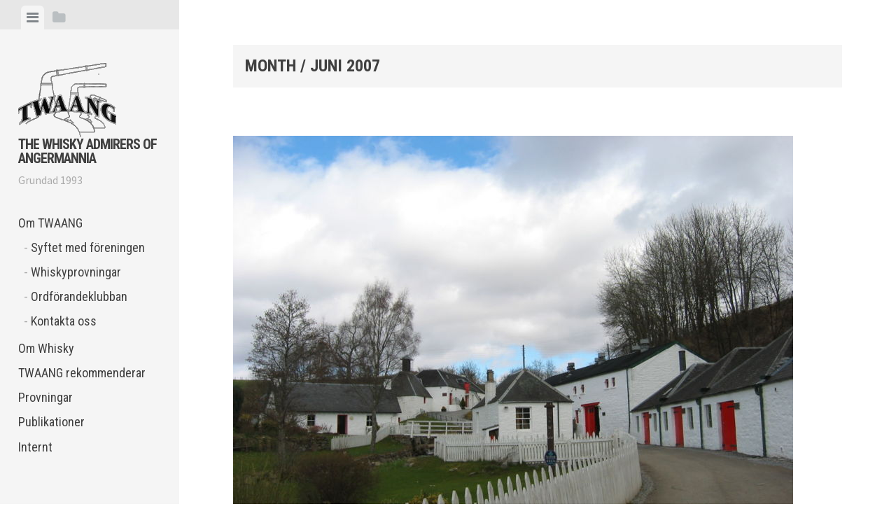

--- FILE ---
content_type: text/html; charset=UTF-8
request_url: https://twaang.org/2007/06/
body_size: 11319
content:
<!DOCTYPE html>
<html lang="sv-SE">
<head>
<meta charset="UTF-8">
<meta name="viewport" content="width=device-width, initial-scale=1">
<title>juni | 2007 | The Whisky Admirers of Angermannia</title>
<link rel="profile" href="http://gmpg.org/xfn/11">
<link rel="pingback" href="https://twaang.org/wordpress/xmlrpc.php">

<title>juni 2007 &#8211; The Whisky Admirers of Angermannia</title>
<meta name='robots' content='max-image-preview:large' />
<link rel='dns-prefetch' href='//fonts.googleapis.com' />
<link rel="alternate" type="application/rss+xml" title="The Whisky Admirers of Angermannia &raquo; Webbflöde" href="https://twaang.org/feed/" />
<link rel="alternate" type="application/rss+xml" title="The Whisky Admirers of Angermannia &raquo; Kommentarsflöde" href="https://twaang.org/comments/feed/" />
<style id='wp-img-auto-sizes-contain-inline-css' type='text/css'>
img:is([sizes=auto i],[sizes^="auto," i]){contain-intrinsic-size:3000px 1500px}
/*# sourceURL=wp-img-auto-sizes-contain-inline-css */
</style>
<style id='wp-emoji-styles-inline-css' type='text/css'>

	img.wp-smiley, img.emoji {
		display: inline !important;
		border: none !important;
		box-shadow: none !important;
		height: 1em !important;
		width: 1em !important;
		margin: 0 0.07em !important;
		vertical-align: -0.1em !important;
		background: none !important;
		padding: 0 !important;
	}
/*# sourceURL=wp-emoji-styles-inline-css */
</style>
<style id='wp-block-library-inline-css' type='text/css'>
:root{--wp-block-synced-color:#7a00df;--wp-block-synced-color--rgb:122,0,223;--wp-bound-block-color:var(--wp-block-synced-color);--wp-editor-canvas-background:#ddd;--wp-admin-theme-color:#007cba;--wp-admin-theme-color--rgb:0,124,186;--wp-admin-theme-color-darker-10:#006ba1;--wp-admin-theme-color-darker-10--rgb:0,107,160.5;--wp-admin-theme-color-darker-20:#005a87;--wp-admin-theme-color-darker-20--rgb:0,90,135;--wp-admin-border-width-focus:2px}@media (min-resolution:192dpi){:root{--wp-admin-border-width-focus:1.5px}}.wp-element-button{cursor:pointer}:root .has-very-light-gray-background-color{background-color:#eee}:root .has-very-dark-gray-background-color{background-color:#313131}:root .has-very-light-gray-color{color:#eee}:root .has-very-dark-gray-color{color:#313131}:root .has-vivid-green-cyan-to-vivid-cyan-blue-gradient-background{background:linear-gradient(135deg,#00d084,#0693e3)}:root .has-purple-crush-gradient-background{background:linear-gradient(135deg,#34e2e4,#4721fb 50%,#ab1dfe)}:root .has-hazy-dawn-gradient-background{background:linear-gradient(135deg,#faaca8,#dad0ec)}:root .has-subdued-olive-gradient-background{background:linear-gradient(135deg,#fafae1,#67a671)}:root .has-atomic-cream-gradient-background{background:linear-gradient(135deg,#fdd79a,#004a59)}:root .has-nightshade-gradient-background{background:linear-gradient(135deg,#330968,#31cdcf)}:root .has-midnight-gradient-background{background:linear-gradient(135deg,#020381,#2874fc)}:root{--wp--preset--font-size--normal:16px;--wp--preset--font-size--huge:42px}.has-regular-font-size{font-size:1em}.has-larger-font-size{font-size:2.625em}.has-normal-font-size{font-size:var(--wp--preset--font-size--normal)}.has-huge-font-size{font-size:var(--wp--preset--font-size--huge)}.has-text-align-center{text-align:center}.has-text-align-left{text-align:left}.has-text-align-right{text-align:right}.has-fit-text{white-space:nowrap!important}#end-resizable-editor-section{display:none}.aligncenter{clear:both}.items-justified-left{justify-content:flex-start}.items-justified-center{justify-content:center}.items-justified-right{justify-content:flex-end}.items-justified-space-between{justify-content:space-between}.screen-reader-text{border:0;clip-path:inset(50%);height:1px;margin:-1px;overflow:hidden;padding:0;position:absolute;width:1px;word-wrap:normal!important}.screen-reader-text:focus{background-color:#ddd;clip-path:none;color:#444;display:block;font-size:1em;height:auto;left:5px;line-height:normal;padding:15px 23px 14px;text-decoration:none;top:5px;width:auto;z-index:100000}html :where(.has-border-color){border-style:solid}html :where([style*=border-top-color]){border-top-style:solid}html :where([style*=border-right-color]){border-right-style:solid}html :where([style*=border-bottom-color]){border-bottom-style:solid}html :where([style*=border-left-color]){border-left-style:solid}html :where([style*=border-width]){border-style:solid}html :where([style*=border-top-width]){border-top-style:solid}html :where([style*=border-right-width]){border-right-style:solid}html :where([style*=border-bottom-width]){border-bottom-style:solid}html :where([style*=border-left-width]){border-left-style:solid}html :where(img[class*=wp-image-]){height:auto;max-width:100%}:where(figure){margin:0 0 1em}html :where(.is-position-sticky){--wp-admin--admin-bar--position-offset:var(--wp-admin--admin-bar--height,0px)}@media screen and (max-width:600px){html :where(.is-position-sticky){--wp-admin--admin-bar--position-offset:0px}}

/*# sourceURL=wp-block-library-inline-css */
</style><style id='global-styles-inline-css' type='text/css'>
:root{--wp--preset--aspect-ratio--square: 1;--wp--preset--aspect-ratio--4-3: 4/3;--wp--preset--aspect-ratio--3-4: 3/4;--wp--preset--aspect-ratio--3-2: 3/2;--wp--preset--aspect-ratio--2-3: 2/3;--wp--preset--aspect-ratio--16-9: 16/9;--wp--preset--aspect-ratio--9-16: 9/16;--wp--preset--color--black: #000000;--wp--preset--color--cyan-bluish-gray: #abb8c3;--wp--preset--color--white: #ffffff;--wp--preset--color--pale-pink: #f78da7;--wp--preset--color--vivid-red: #cf2e2e;--wp--preset--color--luminous-vivid-orange: #ff6900;--wp--preset--color--luminous-vivid-amber: #fcb900;--wp--preset--color--light-green-cyan: #7bdcb5;--wp--preset--color--vivid-green-cyan: #00d084;--wp--preset--color--pale-cyan-blue: #8ed1fc;--wp--preset--color--vivid-cyan-blue: #0693e3;--wp--preset--color--vivid-purple: #9b51e0;--wp--preset--gradient--vivid-cyan-blue-to-vivid-purple: linear-gradient(135deg,rgb(6,147,227) 0%,rgb(155,81,224) 100%);--wp--preset--gradient--light-green-cyan-to-vivid-green-cyan: linear-gradient(135deg,rgb(122,220,180) 0%,rgb(0,208,130) 100%);--wp--preset--gradient--luminous-vivid-amber-to-luminous-vivid-orange: linear-gradient(135deg,rgb(252,185,0) 0%,rgb(255,105,0) 100%);--wp--preset--gradient--luminous-vivid-orange-to-vivid-red: linear-gradient(135deg,rgb(255,105,0) 0%,rgb(207,46,46) 100%);--wp--preset--gradient--very-light-gray-to-cyan-bluish-gray: linear-gradient(135deg,rgb(238,238,238) 0%,rgb(169,184,195) 100%);--wp--preset--gradient--cool-to-warm-spectrum: linear-gradient(135deg,rgb(74,234,220) 0%,rgb(151,120,209) 20%,rgb(207,42,186) 40%,rgb(238,44,130) 60%,rgb(251,105,98) 80%,rgb(254,248,76) 100%);--wp--preset--gradient--blush-light-purple: linear-gradient(135deg,rgb(255,206,236) 0%,rgb(152,150,240) 100%);--wp--preset--gradient--blush-bordeaux: linear-gradient(135deg,rgb(254,205,165) 0%,rgb(254,45,45) 50%,rgb(107,0,62) 100%);--wp--preset--gradient--luminous-dusk: linear-gradient(135deg,rgb(255,203,112) 0%,rgb(199,81,192) 50%,rgb(65,88,208) 100%);--wp--preset--gradient--pale-ocean: linear-gradient(135deg,rgb(255,245,203) 0%,rgb(182,227,212) 50%,rgb(51,167,181) 100%);--wp--preset--gradient--electric-grass: linear-gradient(135deg,rgb(202,248,128) 0%,rgb(113,206,126) 100%);--wp--preset--gradient--midnight: linear-gradient(135deg,rgb(2,3,129) 0%,rgb(40,116,252) 100%);--wp--preset--font-size--small: 13px;--wp--preset--font-size--medium: 20px;--wp--preset--font-size--large: 36px;--wp--preset--font-size--x-large: 42px;--wp--preset--spacing--20: 0.44rem;--wp--preset--spacing--30: 0.67rem;--wp--preset--spacing--40: 1rem;--wp--preset--spacing--50: 1.5rem;--wp--preset--spacing--60: 2.25rem;--wp--preset--spacing--70: 3.38rem;--wp--preset--spacing--80: 5.06rem;--wp--preset--shadow--natural: 6px 6px 9px rgba(0, 0, 0, 0.2);--wp--preset--shadow--deep: 12px 12px 50px rgba(0, 0, 0, 0.4);--wp--preset--shadow--sharp: 6px 6px 0px rgba(0, 0, 0, 0.2);--wp--preset--shadow--outlined: 6px 6px 0px -3px rgb(255, 255, 255), 6px 6px rgb(0, 0, 0);--wp--preset--shadow--crisp: 6px 6px 0px rgb(0, 0, 0);}:where(.is-layout-flex){gap: 0.5em;}:where(.is-layout-grid){gap: 0.5em;}body .is-layout-flex{display: flex;}.is-layout-flex{flex-wrap: wrap;align-items: center;}.is-layout-flex > :is(*, div){margin: 0;}body .is-layout-grid{display: grid;}.is-layout-grid > :is(*, div){margin: 0;}:where(.wp-block-columns.is-layout-flex){gap: 2em;}:where(.wp-block-columns.is-layout-grid){gap: 2em;}:where(.wp-block-post-template.is-layout-flex){gap: 1.25em;}:where(.wp-block-post-template.is-layout-grid){gap: 1.25em;}.has-black-color{color: var(--wp--preset--color--black) !important;}.has-cyan-bluish-gray-color{color: var(--wp--preset--color--cyan-bluish-gray) !important;}.has-white-color{color: var(--wp--preset--color--white) !important;}.has-pale-pink-color{color: var(--wp--preset--color--pale-pink) !important;}.has-vivid-red-color{color: var(--wp--preset--color--vivid-red) !important;}.has-luminous-vivid-orange-color{color: var(--wp--preset--color--luminous-vivid-orange) !important;}.has-luminous-vivid-amber-color{color: var(--wp--preset--color--luminous-vivid-amber) !important;}.has-light-green-cyan-color{color: var(--wp--preset--color--light-green-cyan) !important;}.has-vivid-green-cyan-color{color: var(--wp--preset--color--vivid-green-cyan) !important;}.has-pale-cyan-blue-color{color: var(--wp--preset--color--pale-cyan-blue) !important;}.has-vivid-cyan-blue-color{color: var(--wp--preset--color--vivid-cyan-blue) !important;}.has-vivid-purple-color{color: var(--wp--preset--color--vivid-purple) !important;}.has-black-background-color{background-color: var(--wp--preset--color--black) !important;}.has-cyan-bluish-gray-background-color{background-color: var(--wp--preset--color--cyan-bluish-gray) !important;}.has-white-background-color{background-color: var(--wp--preset--color--white) !important;}.has-pale-pink-background-color{background-color: var(--wp--preset--color--pale-pink) !important;}.has-vivid-red-background-color{background-color: var(--wp--preset--color--vivid-red) !important;}.has-luminous-vivid-orange-background-color{background-color: var(--wp--preset--color--luminous-vivid-orange) !important;}.has-luminous-vivid-amber-background-color{background-color: var(--wp--preset--color--luminous-vivid-amber) !important;}.has-light-green-cyan-background-color{background-color: var(--wp--preset--color--light-green-cyan) !important;}.has-vivid-green-cyan-background-color{background-color: var(--wp--preset--color--vivid-green-cyan) !important;}.has-pale-cyan-blue-background-color{background-color: var(--wp--preset--color--pale-cyan-blue) !important;}.has-vivid-cyan-blue-background-color{background-color: var(--wp--preset--color--vivid-cyan-blue) !important;}.has-vivid-purple-background-color{background-color: var(--wp--preset--color--vivid-purple) !important;}.has-black-border-color{border-color: var(--wp--preset--color--black) !important;}.has-cyan-bluish-gray-border-color{border-color: var(--wp--preset--color--cyan-bluish-gray) !important;}.has-white-border-color{border-color: var(--wp--preset--color--white) !important;}.has-pale-pink-border-color{border-color: var(--wp--preset--color--pale-pink) !important;}.has-vivid-red-border-color{border-color: var(--wp--preset--color--vivid-red) !important;}.has-luminous-vivid-orange-border-color{border-color: var(--wp--preset--color--luminous-vivid-orange) !important;}.has-luminous-vivid-amber-border-color{border-color: var(--wp--preset--color--luminous-vivid-amber) !important;}.has-light-green-cyan-border-color{border-color: var(--wp--preset--color--light-green-cyan) !important;}.has-vivid-green-cyan-border-color{border-color: var(--wp--preset--color--vivid-green-cyan) !important;}.has-pale-cyan-blue-border-color{border-color: var(--wp--preset--color--pale-cyan-blue) !important;}.has-vivid-cyan-blue-border-color{border-color: var(--wp--preset--color--vivid-cyan-blue) !important;}.has-vivid-purple-border-color{border-color: var(--wp--preset--color--vivid-purple) !important;}.has-vivid-cyan-blue-to-vivid-purple-gradient-background{background: var(--wp--preset--gradient--vivid-cyan-blue-to-vivid-purple) !important;}.has-light-green-cyan-to-vivid-green-cyan-gradient-background{background: var(--wp--preset--gradient--light-green-cyan-to-vivid-green-cyan) !important;}.has-luminous-vivid-amber-to-luminous-vivid-orange-gradient-background{background: var(--wp--preset--gradient--luminous-vivid-amber-to-luminous-vivid-orange) !important;}.has-luminous-vivid-orange-to-vivid-red-gradient-background{background: var(--wp--preset--gradient--luminous-vivid-orange-to-vivid-red) !important;}.has-very-light-gray-to-cyan-bluish-gray-gradient-background{background: var(--wp--preset--gradient--very-light-gray-to-cyan-bluish-gray) !important;}.has-cool-to-warm-spectrum-gradient-background{background: var(--wp--preset--gradient--cool-to-warm-spectrum) !important;}.has-blush-light-purple-gradient-background{background: var(--wp--preset--gradient--blush-light-purple) !important;}.has-blush-bordeaux-gradient-background{background: var(--wp--preset--gradient--blush-bordeaux) !important;}.has-luminous-dusk-gradient-background{background: var(--wp--preset--gradient--luminous-dusk) !important;}.has-pale-ocean-gradient-background{background: var(--wp--preset--gradient--pale-ocean) !important;}.has-electric-grass-gradient-background{background: var(--wp--preset--gradient--electric-grass) !important;}.has-midnight-gradient-background{background: var(--wp--preset--gradient--midnight) !important;}.has-small-font-size{font-size: var(--wp--preset--font-size--small) !important;}.has-medium-font-size{font-size: var(--wp--preset--font-size--medium) !important;}.has-large-font-size{font-size: var(--wp--preset--font-size--large) !important;}.has-x-large-font-size{font-size: var(--wp--preset--font-size--x-large) !important;}
/*# sourceURL=global-styles-inline-css */
</style>

<style id='classic-theme-styles-inline-css' type='text/css'>
/*! This file is auto-generated */
.wp-block-button__link{color:#fff;background-color:#32373c;border-radius:9999px;box-shadow:none;text-decoration:none;padding:calc(.667em + 2px) calc(1.333em + 2px);font-size:1.125em}.wp-block-file__button{background:#32373c;color:#fff;text-decoration:none}
/*# sourceURL=/wp-includes/css/classic-themes.min.css */
</style>
<link rel='stylesheet' id='bsk-pdf-manager-pro-css-css' href='https://twaang.org/wordpress/wp-content/plugins/bsk-pdf-manager/css/bsk-pdf-manager-pro.css?ver=1765535876' type='text/css' media='all' />
<link rel='stylesheet' id='ee-simple-file-list-css-css' href='https://twaang.org/wordpress/wp-content/plugins/simple-file-list/css/styles.css?ver=6.1.15' type='text/css' media='all' />
<link rel='stylesheet' id='editor-style-css' href='https://twaang.org/wordpress/wp-content/themes/editor-twaang/style.css?ver=6.9' type='text/css' media='all' />
<link rel='stylesheet' id='editor-font-awesome-css-css' href='https://twaang.org/wordpress/wp-content/themes/editor/inc/fontawesome/font-awesome.css?ver=4.1.0' type='text/css' media='screen' />
<link rel='stylesheet' id='editor-fonts-css' href='//fonts.googleapis.com/css?family=Source+Sans+Pro%3A400%2C600%2C700%2C400italic%2C600italic%2C700italic%7CRoboto+Condensed%3A300%2C400%2C700%2C300italic%2C400italic%2C700italic&#038;subset=latin%2Clatin-ext' type='text/css' media='all' />
<link rel='stylesheet' id='slb_core-css' href='https://twaang.org/wordpress/wp-content/plugins/simple-lightbox/client/css/app.css?ver=2.9.4' type='text/css' media='all' />
<link rel='stylesheet' id='dry_awp_theme_style-css' href='https://twaang.org/wordpress/wp-content/plugins/advanced-wp-columns/assets/css/awp-columns.css?ver=6.9' type='text/css' media='all' />
<style id='dry_awp_theme_style-inline-css' type='text/css'>
@media screen and (max-width: 1024px) {	.csColumn {		clear: both !important;		float: none !important;		text-align: center !important;		margin-left:  10% !important;		margin-right: 10% !important;		width: 80% !important;	}	.csColumnGap {		display: none !important;	}}
/*# sourceURL=dry_awp_theme_style-inline-css */
</style>
<script type="text/javascript" src="https://twaang.org/wordpress/wp-includes/js/jquery/jquery.min.js?ver=3.7.1" id="jquery-core-js"></script>
<script type="text/javascript" src="https://twaang.org/wordpress/wp-includes/js/jquery/jquery-migrate.min.js?ver=3.4.1" id="jquery-migrate-js"></script>
<script type="text/javascript" id="bsk-pdf-manager-pro-js-extra">
/* <![CDATA[ */
var bsk_pdf_pro = {"ajaxurl":"https://twaang.org/wordpress/wp-admin/admin-ajax.php"};
//# sourceURL=bsk-pdf-manager-pro-js-extra
/* ]]> */
</script>
<script type="text/javascript" src="https://twaang.org/wordpress/wp-content/plugins/bsk-pdf-manager/js/bsk_pdf_manager_pro.js?ver=1765535876" id="bsk-pdf-manager-pro-js"></script>
<script type="text/javascript" src="https://twaang.org/wordpress/wp-content/plugins/simple-file-list/js/ee-head.js?ver=6.9" id="ee-simple-file-list-js-head-js"></script>
<link rel="https://api.w.org/" href="https://twaang.org/wp-json/" /><link rel="EditURI" type="application/rsd+xml" title="RSD" href="https://twaang.org/wordpress/xmlrpc.php?rsd" />
<meta name="generator" content="WordPress 6.9" />
<link rel="icon" href="https://twaang.org/wordpress/wp-content/uploads/2025/10/cropped-twaang105-32x32.png" sizes="32x32" />
<link rel="icon" href="https://twaang.org/wordpress/wp-content/uploads/2025/10/cropped-twaang105-192x192.png" sizes="192x192" />
<link rel="apple-touch-icon" href="https://twaang.org/wordpress/wp-content/uploads/2025/10/cropped-twaang105-180x180.png" />
<meta name="msapplication-TileImage" content="https://twaang.org/wordpress/wp-content/uploads/2025/10/cropped-twaang105-270x270.png" />
</head>

<body class="archive date wp-theme-editor wp-child-theme-editor-twaang">

<div id="page" class="hfeed site container">

	<!-- Get sidebar color option (Appearance -> Customize -> Theme Options) -->
		<header id="masthead" class="site-header " role="banner">
		<!-- Tab navigation -->
		<ul class="toggle-bar">
		    <!-- Main navigation -->
		    <li>
		    	<a href="#tabs-1" class="current nav-toggle" data-tab="tab-1"><i class="fa fa-bars"></i></a>
		    </li>

		    <!-- Featured Posts navigation -->
		    
		    <!-- Sidebar widgets navigation -->
		    <li>
		    	<a href="#tab-3" class="folder-toggle" data-tab="tab-3"><i class="fa fa-folder"></i><i class="fa fa-folder-open"></i></a>
		    </li>
		</ul>

		<div id="tabs" class="toggle-tabs">
			<div class="site-header-inside">
				<!-- Logo, description and main navigation -->
				<div id="tab-1" class="tab-content current animated fadeIn">
					<div class="site-branding">
						<!-- Get the site branding -->
													<h1 class="site-title"><img src="https://twaang.org/wordpress/wp-content/themes/editor-twaang/images/twaangtransparent.gif"><a href="https://twaang.org/" rel="home">The Whisky Admirers of Angermannia</a></img></h1>
							<h2 class="site-description">Grundad 1993</h2>
											</div>

					<nav id="site-navigation" class="main-navigation" role="navigation">
						<div class="menu-meny-1-container"><ul id="menu-meny-1" class="menu"><li id="menu-item-583" class="menu-item menu-item-type-post_type menu-item-object-page menu-item-has-children menu-item-583 ze-pass-"><a href="https://twaang.org/om-twaang/">Om TWAANG</a>
<ul class="sub-menu">
	<li id="menu-item-584" class="menu-item menu-item-type-post_type menu-item-object-page menu-item-584"><a href="https://twaang.org/om-twaang/syftet-med-foreningen/">Syftet med föreningen</a></li>
	<li id="menu-item-585" class="menu-item menu-item-type-post_type menu-item-object-page menu-item-585"><a href="https://twaang.org/om-twaang/whiskyprovningar/">Whiskyprovningar</a></li>
	<li id="menu-item-586" class="menu-item menu-item-type-post_type menu-item-object-page menu-item-586"><a href="https://twaang.org/om-twaang/ordforandeklubban/">Ordförandeklubban</a></li>
	<li id="menu-item-863" class="menu-item menu-item-type-post_type menu-item-object-page menu-item-863"><a href="https://twaang.org/om-twaang/twaangs-styrelse/">Kontakta oss</a></li>
</ul>
</li>
<li id="menu-item-855" class="menu-item menu-item-type-post_type menu-item-object-page menu-item-855"><a href="https://twaang.org/om-whisky/">Om Whisky</a></li>
<li id="menu-item-1081" class="menu-item menu-item-type-post_type menu-item-object-page menu-item-1081"><a href="https://twaang.org/twaang-rekommenderar/">TWAANG rekommenderar</a></li>
<li id="menu-item-2207" class="menu-item menu-item-type-post_type menu-item-object-page menu-item-2207"><a href="https://twaang.org/valkommen-till-twaangs-provningssida/">Provningar</a></li>
<li id="menu-item-2784" class="menu-item menu-item-type-post_type menu-item-object-page menu-item-2784"><a href="https://twaang.org/publikationer/">Publikationer</a></li>
<li id="menu-item-597" class="menu-item menu-item-type-post_type menu-item-object-page menu-item-has-children menu-item-597 ze-pass-jml13kap password-required"><a href="https://twaang.org/internt/">Internt</a>
<ul class="sub-menu">
	<li id="menu-item-870" class="menu-item menu-item-type-post_type menu-item-object-page menu-item-870"><a href="https://twaang.org/internt/protokoller/">Protokoller</a></li>
	<li id="menu-item-2765" class="menu-item menu-item-type-post_type menu-item-object-page menu-item-2765"><a href="https://twaang.org/internt/verksamhetsberattelser/">Verksamhetsberättelser</a></li>
	<li id="menu-item-2516" class="menu-item menu-item-type-post_type menu-item-object-page menu-item-2516"><a href="https://twaang.org/internt/insignier/">Insignier</a></li>
	<li id="menu-item-598" class="menu-item menu-item-type-post_type menu-item-object-page menu-item-598"><a href="https://twaang.org/internt/twaang-events/">TWAANG Events</a></li>
</ul>
</li>
</ul></div>					</nav><!-- #site-navigation -->
				</div><!-- #tab-1 -->

				<!-- Featured Posts template (template-featured-posts.php) -->
				
				<!-- Sidebar widgets -->
				<div id="tab-3" class="tab-content animated fadeIn">
						<div id="secondary" class="widget-area" role="complementary">
		
			<aside id="search" class="widget widget_search">
				<form role="search" method="get" class="search-form" action="https://twaang.org/">
				<label>
					<span class="screen-reader-text">Sök efter:</span>
					<input type="search" class="search-field" placeholder="Sök …" value="" name="s" />
				</label>
				<input type="submit" class="search-submit" value="Sök" />
			</form>			</aside>

			<aside id="archives" class="widget">
				<h2 class="widget-title">Archives</h2>
				<ul>
						<li><a href='https://twaang.org/2025/11/'>november 2025</a></li>
	<li><a href='https://twaang.org/2025/09/'>september 2025</a></li>
	<li><a href='https://twaang.org/2025/08/'>augusti 2025</a></li>
	<li><a href='https://twaang.org/2025/05/'>maj 2025</a></li>
	<li><a href='https://twaang.org/2025/04/'>april 2025</a></li>
	<li><a href='https://twaang.org/2025/03/'>mars 2025</a></li>
	<li><a href='https://twaang.org/2025/02/'>februari 2025</a></li>
	<li><a href='https://twaang.org/2024/11/'>november 2024</a></li>
	<li><a href='https://twaang.org/2024/10/'>oktober 2024</a></li>
	<li><a href='https://twaang.org/2024/09/'>september 2024</a></li>
	<li><a href='https://twaang.org/2024/05/'>maj 2024</a></li>
	<li><a href='https://twaang.org/2024/04/'>april 2024</a></li>
	<li><a href='https://twaang.org/2024/03/'>mars 2024</a></li>
	<li><a href='https://twaang.org/2024/01/'>januari 2024</a></li>
	<li><a href='https://twaang.org/2023/10/'>oktober 2023</a></li>
	<li><a href='https://twaang.org/2023/09/'>september 2023</a></li>
	<li><a href='https://twaang.org/2023/04/'>april 2023</a></li>
	<li><a href='https://twaang.org/2023/02/'>februari 2023</a></li>
	<li><a href='https://twaang.org/2022/11/'>november 2022</a></li>
	<li><a href='https://twaang.org/2022/10/'>oktober 2022</a></li>
	<li><a href='https://twaang.org/2022/09/'>september 2022</a></li>
	<li><a href='https://twaang.org/2022/05/'>maj 2022</a></li>
	<li><a href='https://twaang.org/2022/03/'>mars 2022</a></li>
	<li><a href='https://twaang.org/2021/11/'>november 2021</a></li>
	<li><a href='https://twaang.org/2021/10/'>oktober 2021</a></li>
	<li><a href='https://twaang.org/2020/11/'>november 2020</a></li>
	<li><a href='https://twaang.org/2020/09/'>september 2020</a></li>
	<li><a href='https://twaang.org/2020/03/'>mars 2020</a></li>
	<li><a href='https://twaang.org/2020/01/'>januari 2020</a></li>
	<li><a href='https://twaang.org/2019/11/'>november 2019</a></li>
	<li><a href='https://twaang.org/2019/10/'>oktober 2019</a></li>
	<li><a href='https://twaang.org/2019/09/'>september 2019</a></li>
	<li><a href='https://twaang.org/2019/05/'>maj 2019</a></li>
	<li><a href='https://twaang.org/2019/04/'>april 2019</a></li>
	<li><a href='https://twaang.org/2019/03/'>mars 2019</a></li>
	<li><a href='https://twaang.org/2018/10/'>oktober 2018</a></li>
	<li><a href='https://twaang.org/2018/09/'>september 2018</a></li>
	<li><a href='https://twaang.org/2018/08/'>augusti 2018</a></li>
	<li><a href='https://twaang.org/2018/05/'>maj 2018</a></li>
	<li><a href='https://twaang.org/2018/03/'>mars 2018</a></li>
	<li><a href='https://twaang.org/2018/02/'>februari 2018</a></li>
	<li><a href='https://twaang.org/2017/11/'>november 2017</a></li>
	<li><a href='https://twaang.org/2017/10/'>oktober 2017</a></li>
	<li><a href='https://twaang.org/2017/08/'>augusti 2017</a></li>
	<li><a href='https://twaang.org/2017/05/'>maj 2017</a></li>
	<li><a href='https://twaang.org/2017/04/'>april 2017</a></li>
	<li><a href='https://twaang.org/2017/03/'>mars 2017</a></li>
	<li><a href='https://twaang.org/2017/01/'>januari 2017</a></li>
	<li><a href='https://twaang.org/2016/10/'>oktober 2016</a></li>
	<li><a href='https://twaang.org/2016/09/'>september 2016</a></li>
	<li><a href='https://twaang.org/2016/04/'>april 2016</a></li>
	<li><a href='https://twaang.org/2016/03/'>mars 2016</a></li>
	<li><a href='https://twaang.org/2016/02/'>februari 2016</a></li>
	<li><a href='https://twaang.org/2015/11/'>november 2015</a></li>
	<li><a href='https://twaang.org/2015/10/'>oktober 2015</a></li>
	<li><a href='https://twaang.org/2015/09/'>september 2015</a></li>
	<li><a href='https://twaang.org/2015/05/'>maj 2015</a></li>
	<li><a href='https://twaang.org/2015/04/'>april 2015</a></li>
	<li><a href='https://twaang.org/2015/03/'>mars 2015</a></li>
	<li><a href='https://twaang.org/2015/02/'>februari 2015</a></li>
	<li><a href='https://twaang.org/2014/11/'>november 2014</a></li>
	<li><a href='https://twaang.org/2014/10/'>oktober 2014</a></li>
	<li><a href='https://twaang.org/2014/09/'>september 2014</a></li>
	<li><a href='https://twaang.org/2014/05/'>maj 2014</a></li>
	<li><a href='https://twaang.org/2014/03/'>mars 2014</a></li>
	<li><a href='https://twaang.org/2014/02/'>februari 2014</a></li>
	<li><a href='https://twaang.org/2014/01/'>januari 2014</a></li>
	<li><a href='https://twaang.org/2013/11/'>november 2013</a></li>
	<li><a href='https://twaang.org/2013/10/'>oktober 2013</a></li>
	<li><a href='https://twaang.org/2013/04/'>april 2013</a></li>
	<li><a href='https://twaang.org/2013/03/'>mars 2013</a></li>
	<li><a href='https://twaang.org/2013/02/'>februari 2013</a></li>
	<li><a href='https://twaang.org/2012/11/'>november 2012</a></li>
	<li><a href='https://twaang.org/2012/10/'>oktober 2012</a></li>
	<li><a href='https://twaang.org/2012/09/'>september 2012</a></li>
	<li><a href='https://twaang.org/2012/05/'>maj 2012</a></li>
	<li><a href='https://twaang.org/2012/04/'>april 2012</a></li>
	<li><a href='https://twaang.org/2012/03/'>mars 2012</a></li>
	<li><a href='https://twaang.org/2012/02/'>februari 2012</a></li>
	<li><a href='https://twaang.org/2011/11/'>november 2011</a></li>
	<li><a href='https://twaang.org/2011/09/'>september 2011</a></li>
	<li><a href='https://twaang.org/2011/05/'>maj 2011</a></li>
	<li><a href='https://twaang.org/2011/04/'>april 2011</a></li>
	<li><a href='https://twaang.org/2011/03/'>mars 2011</a></li>
	<li><a href='https://twaang.org/2011/02/'>februari 2011</a></li>
	<li><a href='https://twaang.org/2010/11/'>november 2010</a></li>
	<li><a href='https://twaang.org/2010/10/'>oktober 2010</a></li>
	<li><a href='https://twaang.org/2010/09/'>september 2010</a></li>
	<li><a href='https://twaang.org/2010/05/'>maj 2010</a></li>
	<li><a href='https://twaang.org/2010/04/'>april 2010</a></li>
	<li><a href='https://twaang.org/2010/03/'>mars 2010</a></li>
	<li><a href='https://twaang.org/2010/02/'>februari 2010</a></li>
	<li><a href='https://twaang.org/2009/11/'>november 2009</a></li>
	<li><a href='https://twaang.org/2009/10/'>oktober 2009</a></li>
	<li><a href='https://twaang.org/2009/09/'>september 2009</a></li>
	<li><a href='https://twaang.org/2009/06/'>juni 2009</a></li>
	<li><a href='https://twaang.org/2009/05/'>maj 2009</a></li>
	<li><a href='https://twaang.org/2009/04/'>april 2009</a></li>
	<li><a href='https://twaang.org/2009/03/'>mars 2009</a></li>
	<li><a href='https://twaang.org/2008/11/'>november 2008</a></li>
	<li><a href='https://twaang.org/2008/10/'>oktober 2008</a></li>
	<li><a href='https://twaang.org/2008/09/'>september 2008</a></li>
	<li><a href='https://twaang.org/2008/08/'>augusti 2008</a></li>
	<li><a href='https://twaang.org/2008/05/'>maj 2008</a></li>
	<li><a href='https://twaang.org/2008/03/'>mars 2008</a></li>
	<li><a href='https://twaang.org/2008/02/'>februari 2008</a></li>
	<li><a href='https://twaang.org/2008/01/'>januari 2008</a></li>
	<li><a href='https://twaang.org/2007/11/'>november 2007</a></li>
	<li><a href='https://twaang.org/2007/10/'>oktober 2007</a></li>
	<li><a href='https://twaang.org/2007/06/' aria-current="page">juni 2007</a></li>
	<li><a href='https://twaang.org/2007/05/'>maj 2007</a></li>
	<li><a href='https://twaang.org/2007/04/'>april 2007</a></li>
	<li><a href='https://twaang.org/2007/03/'>mars 2007</a></li>
	<li><a href='https://twaang.org/2007/02/'>februari 2007</a></li>
	<li><a href='https://twaang.org/2006/11/'>november 2006</a></li>
	<li><a href='https://twaang.org/2006/10/'>oktober 2006</a></li>
	<li><a href='https://twaang.org/2006/09/'>september 2006</a></li>
	<li><a href='https://twaang.org/2006/08/'>augusti 2006</a></li>
	<li><a href='https://twaang.org/2006/06/'>juni 2006</a></li>
	<li><a href='https://twaang.org/2006/05/'>maj 2006</a></li>
	<li><a href='https://twaang.org/2006/04/'>april 2006</a></li>
	<li><a href='https://twaang.org/2006/03/'>mars 2006</a></li>
	<li><a href='https://twaang.org/2006/02/'>februari 2006</a></li>
	<li><a href='https://twaang.org/2005/12/'>december 2005</a></li>
	<li><a href='https://twaang.org/2005/11/'>november 2005</a></li>
	<li><a href='https://twaang.org/2005/10/'>oktober 2005</a></li>
	<li><a href='https://twaang.org/2005/09/'>september 2005</a></li>
	<li><a href='https://twaang.org/2005/05/'>maj 2005</a></li>
	<li><a href='https://twaang.org/2005/04/'>april 2005</a></li>
	<li><a href='https://twaang.org/2005/03/'>mars 2005</a></li>
	<li><a href='https://twaang.org/2005/02/'>februari 2005</a></li>
	<li><a href='https://twaang.org/2004/11/'>november 2004</a></li>
	<li><a href='https://twaang.org/2004/10/'>oktober 2004</a></li>
	<li><a href='https://twaang.org/2004/09/'>september 2004</a></li>
	<li><a href='https://twaang.org/2004/06/'>juni 2004</a></li>
	<li><a href='https://twaang.org/2004/04/'>april 2004</a></li>
	<li><a href='https://twaang.org/2004/03/'>mars 2004</a></li>
	<li><a href='https://twaang.org/2004/02/'>februari 2004</a></li>
	<li><a href='https://twaang.org/2003/12/'>december 2003</a></li>
	<li><a href='https://twaang.org/2003/11/'>november 2003</a></li>
	<li><a href='https://twaang.org/2003/10/'>oktober 2003</a></li>
	<li><a href='https://twaang.org/2003/09/'>september 2003</a></li>
	<li><a href='https://twaang.org/2003/06/'>juni 2003</a></li>
	<li><a href='https://twaang.org/2003/05/'>maj 2003</a></li>
	<li><a href='https://twaang.org/2003/04/'>april 2003</a></li>
	<li><a href='https://twaang.org/2003/03/'>mars 2003</a></li>
	<li><a href='https://twaang.org/2003/01/'>januari 2003</a></li>
	<li><a href='https://twaang.org/2002/12/'>december 2002</a></li>
	<li><a href='https://twaang.org/2002/11/'>november 2002</a></li>
	<li><a href='https://twaang.org/2002/08/'>augusti 2002</a></li>
	<li><a href='https://twaang.org/2002/05/'>maj 2002</a></li>
	<li><a href='https://twaang.org/2002/04/'>april 2002</a></li>
	<li><a href='https://twaang.org/2002/02/'>februari 2002</a></li>
	<li><a href='https://twaang.org/2001/12/'>december 2001</a></li>
	<li><a href='https://twaang.org/2001/11/'>november 2001</a></li>
	<li><a href='https://twaang.org/2001/10/'>oktober 2001</a></li>
	<li><a href='https://twaang.org/2001/09/'>september 2001</a></li>
	<li><a href='https://twaang.org/2001/06/'>juni 2001</a></li>
	<li><a href='https://twaang.org/2001/05/'>maj 2001</a></li>
	<li><a href='https://twaang.org/2001/02/'>februari 2001</a></li>
	<li><a href='https://twaang.org/2000/12/'>december 2000</a></li>
	<li><a href='https://twaang.org/2000/10/'>oktober 2000</a></li>
	<li><a href='https://twaang.org/2000/09/'>september 2000</a></li>
	<li><a href='https://twaang.org/2000/06/'>juni 2000</a></li>
	<li><a href='https://twaang.org/2000/05/'>maj 2000</a></li>
				</ul>
			</aside>

			<aside id="meta" class="widget">
				<h2 class="widget-title">Meta</h2>
				<ul>
										<li><a href="https://twaang.org/wordpress/wp-login.php">Logga in</a></li>
									</ul>
			</aside>
			</div><!-- #secondary -->
				</div><!-- #tab-3 -->
			</div><!-- .site-header-inside -->
		</div><!-- #tabs -->
	</header><!-- #masthead -->

	<div id="content" class="site-content animated-faster fadeIn">

	<section id="primary" class="content-area">
		<main id="main" class="site-main" role="main">

		
			
			<header class="page-header ">
				<h1 class="page-title">
					Month / <span>juni 2007</span>				</h1>
							</header><!-- .page-header -->

			<!-- If author has a bio, show it. -->
			
						
				
<article id="post-703" class="post post-703 type-post status-publish format-standard has-post-thumbnail hentry category-nyheter">
	<!-- Grab the featured image -->
			<a class="featured-image" href="https://twaang.org/varavslutning-med-edradour/" title="Våravslutning med Edradour"><img width="800" height="600" src="https://twaang.org/wordpress/wp-content/uploads/2014/11/800px-Edradour.jpg" class="attachment-large-image size-large-image wp-post-image" alt="" decoding="async" fetchpriority="high" srcset="https://twaang.org/wordpress/wp-content/uploads/2014/11/800px-Edradour.jpg 800w, https://twaang.org/wordpress/wp-content/uploads/2014/11/800px-Edradour-300x225.jpg 300w" sizes="(max-width: 800px) 100vw, 800px" /></a>
	
	<header class="entry-header">
				<div class="entry-date">
			<span class="posted-on"><a href="https://twaang.org/varavslutning-med-edradour/" rel="bookmark"><time class="entry-date published" datetime="2007-06-15T19:07:10+02:00">15 juni, 2007</time><time class="updated" datetime="2014-11-10T19:10:23+01:00">10 november, 2014</time></a></span><span class="byline"> by </span> <span class="author vcard"><a class="url fn n" href="https://twaang.org/author/anders/">Anders Hallberg</a></span>		</div><!-- .entry-meta -->
		
		<h1 class="entry-title"><a href="https://twaang.org/varavslutning-med-edradour/" rel="bookmark">Våravslutning med Edradour</a></h1>	</header><!-- .entry-header -->

	
<div class="entry-meta">
	
	<ul class="meta-list">
					<li class="meta-cat"><a href="https://twaang.org/category/nyheter/" rel="category tag">Nyheter</a></li>
									</ul>
</div>
	<div class="entry-content">
		<p>Våravslutningen ägde rum på Lungön, nordost om Härnösand. Transport skedde medelst Sjövärnskårens båt. En strålande kväll inleddes med grillning och allmänt samkväm innan den öppna provningen av fyra olika Edradour inleddes.</p>
<p>Om Edradour kan följande nämnas. Troligen anlades destilleriet av några lantbrukare i Pertshire år 1825. Från början hette destilleriet Glenforres och det inrymdes i en lite gård utanför Pitlochry på mark som ägdes av hertigen av Atholl. Edradour är nu Skottlands minsta destilleri och ger ett mycket pittoreskt intryck med sina vitkalkade väggar och rödmålade dörrar i ett naturskönt område öster om Pitlochry. Mycket få ändringar har genomförts sedan grundandet. Elektricitet drogs in år 1947 och maltladan byggdes om till besökcenter år 1992.</p>
<p>Personalstyrkan av endast tre man. Antalet som arbetar i besökscentret uppgår till åtta personer. Numera är Ian Henderson, känd från Laphroaig anlitad som Director of Operations.</p>
<p>Edradour producerar cirka 140 000 liter per år, vilket motsvarar veckoproduktionen på större destillerier. Whiskyn lagras uteslutande på sherryfat som köps direkt från Spanien. The Edradour Single Malt buteljera officiellt sedan år 1986 efter tio års lagring. Maltwhiskyn används huvudsakligen till blandning av House of Lords, som är överhusets egen whisky, som är en de luxe blandning och produceras av firman Willam Whitely &amp; Co med säte i Pitlochry. Edradour ingår även i King´s Ransom, White Heather och Clan Campbell blended whisky.</p>
<p><strong>Kvällens provning bestod av whisky från Edradour i följande ordning:</strong></p>
<p>Edradour 10 yo, som är destilleriets standardprodukt, lagrad på Sherryfat. Pris 499 kronor<br />
Edradour 11 yo, slutlagrad på Sauternesfat<br />
Edradour 11 yo slutlagrad på Bordeauxfat<br />
Edradour 11 yo slutlagrad på Madeirafat</p>
<p>De tre sista proven innehöll en styrka av 56,3%. Buteljerna var på 50 cl och kostade 749 kronor styck, men då ingick en trälåda!</p>
<p><a href="https://twaang.org/wordpress/wp-content/uploads/2014/11/Provning2007-06-15-017.jpg" data-slb-active="1" data-slb-asset="508889309" data-slb-internal="0" data-slb-group="703"><img decoding="async" class="aligncenter wp-image-704 size-medium" src="https://twaang.org/wordpress/wp-content/uploads/2014/11/Provning2007-06-15-017-300x144.jpg" alt="Provning2007-06-15-017" width="300" height="144" srcset="https://twaang.org/wordpress/wp-content/uploads/2014/11/Provning2007-06-15-017-300x144.jpg 300w, https://twaang.org/wordpress/wp-content/uploads/2014/11/Provning2007-06-15-017.jpg 800w" sizes="(max-width: 300px) 100vw, 300px" /></a>Bland andra produkter som saluförs under namnet Edradour må här nämnas följande:</p>
<p>1983 Port Wood Finish<br />
1984 Pedro Ximinez<br />
1985 Chateau D&#8217;Yquem Finish<br />
1994 Burgundy Finish 50 cl<br />
1994 Port Finish<br />
1995 Chardonnay Finish 50cl<br />
1996 Cote de Provences 50 cl<br />
1996 Super Tuscan Finish 50cl.<br />
2002 Tokaji<br />
1996 Unchillfiltered<br />
1993 Cask Strength Decanter<br />
1996 Straight From The Cask 50 cl</p>
<p>Text: Thomas Normark<br />
Foto: Anders Hallberg</p>
<p>Källa: Per Ellsberger: Skotsk Whisky – Allt om maltwhisky,<a href="http://www.whiskyguiden.se/"> www.whiskyguiden.se</a>, <a href="http://en.wikipedia.org/">http://en.wikipedia.org</a></p>
<p>&nbsp;</p>
			</div><!-- .entry-content -->

</article><!-- #post-## -->

			
			
		
		</main><!-- #main -->
	</section><!-- #primary -->


	</div><!-- #content -->

	<footer id="colophon" class="site-footer" role="contentinfo">
		<div class="site-info">
            
                        
                        
            &copy; 1993 – 2026 twaang.org
            
		</div><!-- .site-info -->
	</footer><!-- #colophon -->
</div><!-- #page -->

<script type="speculationrules">
{"prefetch":[{"source":"document","where":{"and":[{"href_matches":"/*"},{"not":{"href_matches":["/wordpress/wp-*.php","/wordpress/wp-admin/*","/wordpress/wp-content/uploads/*","/wordpress/wp-content/*","/wordpress/wp-content/plugins/*","/wordpress/wp-content/themes/editor-twaang/*","/wordpress/wp-content/themes/editor/*","/*\\?(.+)"]}},{"not":{"selector_matches":"a[rel~=\"nofollow\"]"}},{"not":{"selector_matches":".no-prefetch, .no-prefetch a"}}]},"eagerness":"conservative"}]}
</script>
<script type="text/javascript" id="ee-simple-file-list-js-foot-js-extra">
/* <![CDATA[ */
var eesfl_vars = {"ajaxurl":"https://twaang.org/wordpress/wp-admin/admin-ajax.php","eeEditText":"Redigera","eeConfirmDeleteText":"\u00c4r du s\u00e4ker p\u00e5 att du vill radera detta?","eeCancelText":"Avbryt","eeCopyLinkText":"L\u00e4nken har kopierats","eeUploadLimitText":"Uppladdningsgr\u00e4ns","eeFileTooLargeText":"Den h\u00e4r filen \u00e4r f\u00f6r stor","eeFileNotAllowedText":"Denna filtyp \u00e4r inte till\u00e5ten","eeUploadErrorText":"Uppladdning misslyckades","eeFilesSelected":"Valda filer","eeShowText":"Visa","eeHideText":"D\u00f6lj"};
//# sourceURL=ee-simple-file-list-js-foot-js-extra
/* ]]> */
</script>
<script type="text/javascript" src="https://twaang.org/wordpress/wp-content/plugins/simple-file-list/js/ee-footer.js?ver=6.1.15" id="ee-simple-file-list-js-foot-js"></script>
<script type="text/javascript" src="https://twaang.org/wordpress/wp-content/themes/editor/js/jquery.fitvids.js?ver=20140820" id="fitvids-js"></script>
<script type="text/javascript" src="https://twaang.org/wordpress/wp-content/themes/editor/js/editor.js?ver=20120206" id="editor-js-js"></script>
<script type="text/javascript" src="https://twaang.org/wordpress/wp-content/plugins/simple-lightbox/client/js/prod/lib.core.js?ver=2.9.4" id="slb_core-js"></script>
<script type="text/javascript" src="https://twaang.org/wordpress/wp-content/plugins/simple-lightbox/client/js/prod/lib.view.js?ver=2.9.4" id="slb_view-js"></script>
<script type="text/javascript" src="https://twaang.org/wordpress/wp-content/plugins/simple-lightbox/themes/baseline/js/prod/client.js?ver=2.9.4" id="slb-asset-slb_baseline-base-js"></script>
<script type="text/javascript" src="https://twaang.org/wordpress/wp-content/plugins/simple-lightbox/themes/default/js/prod/client.js?ver=2.9.4" id="slb-asset-slb_default-base-js"></script>
<script type="text/javascript" src="https://twaang.org/wordpress/wp-content/plugins/simple-lightbox/template-tags/item/js/prod/tag.item.js?ver=2.9.4" id="slb-asset-item-base-js"></script>
<script type="text/javascript" src="https://twaang.org/wordpress/wp-content/plugins/simple-lightbox/template-tags/ui/js/prod/tag.ui.js?ver=2.9.4" id="slb-asset-ui-base-js"></script>
<script type="text/javascript" src="https://twaang.org/wordpress/wp-content/plugins/simple-lightbox/content-handlers/image/js/prod/handler.image.js?ver=2.9.4" id="slb-asset-image-base-js"></script>
<script id="wp-emoji-settings" type="application/json">
{"baseUrl":"https://s.w.org/images/core/emoji/17.0.2/72x72/","ext":".png","svgUrl":"https://s.w.org/images/core/emoji/17.0.2/svg/","svgExt":".svg","source":{"concatemoji":"https://twaang.org/wordpress/wp-includes/js/wp-emoji-release.min.js?ver=6.9"}}
</script>
<script type="module">
/* <![CDATA[ */
/*! This file is auto-generated */
const a=JSON.parse(document.getElementById("wp-emoji-settings").textContent),o=(window._wpemojiSettings=a,"wpEmojiSettingsSupports"),s=["flag","emoji"];function i(e){try{var t={supportTests:e,timestamp:(new Date).valueOf()};sessionStorage.setItem(o,JSON.stringify(t))}catch(e){}}function c(e,t,n){e.clearRect(0,0,e.canvas.width,e.canvas.height),e.fillText(t,0,0);t=new Uint32Array(e.getImageData(0,0,e.canvas.width,e.canvas.height).data);e.clearRect(0,0,e.canvas.width,e.canvas.height),e.fillText(n,0,0);const a=new Uint32Array(e.getImageData(0,0,e.canvas.width,e.canvas.height).data);return t.every((e,t)=>e===a[t])}function p(e,t){e.clearRect(0,0,e.canvas.width,e.canvas.height),e.fillText(t,0,0);var n=e.getImageData(16,16,1,1);for(let e=0;e<n.data.length;e++)if(0!==n.data[e])return!1;return!0}function u(e,t,n,a){switch(t){case"flag":return n(e,"\ud83c\udff3\ufe0f\u200d\u26a7\ufe0f","\ud83c\udff3\ufe0f\u200b\u26a7\ufe0f")?!1:!n(e,"\ud83c\udde8\ud83c\uddf6","\ud83c\udde8\u200b\ud83c\uddf6")&&!n(e,"\ud83c\udff4\udb40\udc67\udb40\udc62\udb40\udc65\udb40\udc6e\udb40\udc67\udb40\udc7f","\ud83c\udff4\u200b\udb40\udc67\u200b\udb40\udc62\u200b\udb40\udc65\u200b\udb40\udc6e\u200b\udb40\udc67\u200b\udb40\udc7f");case"emoji":return!a(e,"\ud83e\u1fac8")}return!1}function f(e,t,n,a){let r;const o=(r="undefined"!=typeof WorkerGlobalScope&&self instanceof WorkerGlobalScope?new OffscreenCanvas(300,150):document.createElement("canvas")).getContext("2d",{willReadFrequently:!0}),s=(o.textBaseline="top",o.font="600 32px Arial",{});return e.forEach(e=>{s[e]=t(o,e,n,a)}),s}function r(e){var t=document.createElement("script");t.src=e,t.defer=!0,document.head.appendChild(t)}a.supports={everything:!0,everythingExceptFlag:!0},new Promise(t=>{let n=function(){try{var e=JSON.parse(sessionStorage.getItem(o));if("object"==typeof e&&"number"==typeof e.timestamp&&(new Date).valueOf()<e.timestamp+604800&&"object"==typeof e.supportTests)return e.supportTests}catch(e){}return null}();if(!n){if("undefined"!=typeof Worker&&"undefined"!=typeof OffscreenCanvas&&"undefined"!=typeof URL&&URL.createObjectURL&&"undefined"!=typeof Blob)try{var e="postMessage("+f.toString()+"("+[JSON.stringify(s),u.toString(),c.toString(),p.toString()].join(",")+"));",a=new Blob([e],{type:"text/javascript"});const r=new Worker(URL.createObjectURL(a),{name:"wpTestEmojiSupports"});return void(r.onmessage=e=>{i(n=e.data),r.terminate(),t(n)})}catch(e){}i(n=f(s,u,c,p))}t(n)}).then(e=>{for(const n in e)a.supports[n]=e[n],a.supports.everything=a.supports.everything&&a.supports[n],"flag"!==n&&(a.supports.everythingExceptFlag=a.supports.everythingExceptFlag&&a.supports[n]);var t;a.supports.everythingExceptFlag=a.supports.everythingExceptFlag&&!a.supports.flag,a.supports.everything||((t=a.source||{}).concatemoji?r(t.concatemoji):t.wpemoji&&t.twemoji&&(r(t.twemoji),r(t.wpemoji)))});
//# sourceURL=https://twaang.org/wordpress/wp-includes/js/wp-emoji-loader.min.js
/* ]]> */
</script>
<script type="text/javascript" id="slb_footer">/* <![CDATA[ */if ( !!window.jQuery ) {(function($){$(document).ready(function(){if ( !!window.SLB && SLB.has_child('View.init') ) { SLB.View.init({"ui_autofit":true,"ui_animate":true,"slideshow_autostart":false,"slideshow_duration":"6","group_loop":true,"ui_overlay_opacity":"0.8","ui_title_default":false,"theme_default":"slb_default","ui_labels":{"loading":"Laddar","close":"St\u00e4ng","nav_next":"N\u00e4sta","nav_prev":"F\u00f6reg\u00e5ende","slideshow_start":"Starta bildspel","slideshow_stop":"Stoppa bildspel","group_status":"Bild %current% av %total%"}}); }
if ( !!window.SLB && SLB.has_child('View.assets') ) { {$.extend(SLB.View.assets, {"508889309":{"id":704,"type":"image","internal":true,"source":"https:\/\/twaang.org\/wordpress\/wp-content\/uploads\/2014\/11\/Provning2007-06-15-017.jpg","title":"Provning2007-06-15-017","caption":"","description":""}});} }
/* THM */
if ( !!window.SLB && SLB.has_child('View.extend_theme') ) { SLB.View.extend_theme('slb_baseline',{"name":"Baseline","parent":"","styles":[{"handle":"base","uri":"https:\/\/twaang.org\/wordpress\/wp-content\/plugins\/simple-lightbox\/themes\/baseline\/css\/style.css","deps":[]}],"layout_raw":"<div class=\"slb_container\"><div class=\"slb_content\">{{item.content}}<div class=\"slb_nav\"><span class=\"slb_prev\">{{ui.nav_prev}}<\/span><span class=\"slb_next\">{{ui.nav_next}}<\/span><\/div><div class=\"slb_controls\"><span class=\"slb_close\">{{ui.close}}<\/span><span class=\"slb_slideshow\">{{ui.slideshow_control}}<\/span><\/div><div class=\"slb_loading\">{{ui.loading}}<\/div><\/div><div class=\"slb_details\"><div class=\"inner\"><div class=\"slb_data\"><div class=\"slb_data_content\"><span class=\"slb_data_title\">{{item.title}}<\/span><span class=\"slb_group_status\">{{ui.group_status}}<\/span><div class=\"slb_data_desc\">{{item.description}}<\/div><\/div><\/div><div class=\"slb_nav\"><span class=\"slb_prev\">{{ui.nav_prev}}<\/span><span class=\"slb_next\">{{ui.nav_next}}<\/span><\/div><\/div><\/div><\/div>"}); }if ( !!window.SLB && SLB.has_child('View.extend_theme') ) { SLB.View.extend_theme('slb_default',{"name":"Default (Light)","parent":"slb_baseline","styles":[{"handle":"base","uri":"https:\/\/twaang.org\/wordpress\/wp-content\/plugins\/simple-lightbox\/themes\/default\/css\/style.css","deps":[]}]}); }})})(jQuery);}/* ]]> */</script>
<script type="text/javascript" id="slb_context">/* <![CDATA[ */if ( !!window.jQuery ) {(function($){$(document).ready(function(){if ( !!window.SLB ) { {$.extend(SLB, {"context":["public","user_guest"]});} }})})(jQuery);}/* ]]> */</script>

</body>
</html>


--- FILE ---
content_type: text/css
request_url: https://twaang.org/wordpress/wp-content/themes/editor-twaang/style.css?ver=6.9
body_size: 182
content:
/*   
Theme Name: Editor Twaang
Description: A Child Theme of Editor
Template: editor
Text Domain: editor-twaang
Version: 1.000000000000001
*/

@import url(../editor/style.css);

.site-title {
    font-size: 20px;
}
.site-title img {
    display: block;
}

/*
@media (max-width: 768px) {
    .site-title {
        background: green;
    }
}
*/

.main-navigation li.password-required ul.children, .main-navigation li.password-required ul.sub-menu {
    display: none;
}

